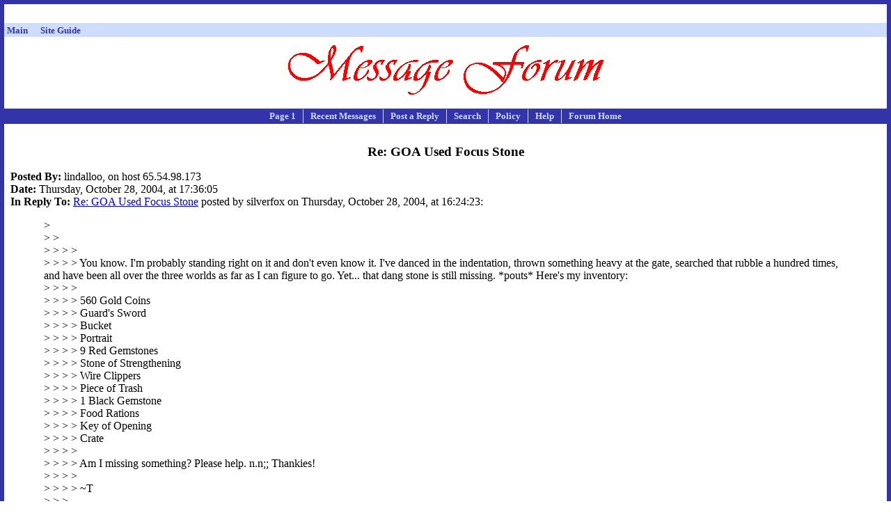

--- FILE ---
content_type: text/html
request_url: http://www.rinkworks.com/rinkforum/view.cgi?post=85153
body_size: 3231
content:
<!DOCTYPE html PUBLIC "-//W3C//DTD XHTML 1.0 Strict//EN" "http://www.w3.org/TR/xhtml1/DTD/xhtml1-strict.dtd">
<html xmlns="http://www.w3.org/1999/xhtml" lang="en" xml:lang="en">
<head><title>Message Forum: Re: GOA Used Focus Stone</title>
<link rel="stylesheet" type="text/css" href="/css/style.css" />
<link rel="stylesheet" type="text/css" href="/css/forum.css" />
</head>
<body>
<center>
<table cellpadding='3' cellspacing='0'><tr><td align='center'><!-- Tribal Fusion: BEGIN AD CODE -->
<center>
<script type="text/javascript"><!--
e9 = new Object();
e9.size = "728x90,468x60";
//--></script>
<script type="text/javascript" src="http://tags.expo9.exponential.com/tags/RinkWorks/Forum/tags.js"></script>
</center>
<!-- Tribal Fusion: END AD CODE -->
</td></tr><tr><td align='center'><div style='width: 728px; height: 15px; border: 0px; margin: 0px; padding: 0px; overflow: hidden;'><script type="text/javascript"><!--
google_ad_client = "pub-1382747617792961";
google_ad_width = 728;
google_ad_height = 15;
google_ad_format = "728x15_0ads_al_s";
google_ad_channel = "2246335018 8958379062";
google_color_border = "FFFFFF";
google_color_bg = "FFFFFF";
google_color_link = "3333AA";
google_color_url = "3333AA";
google_color_text = "000000";
//--></script>
<script type="text/javascript"
 src="http://pagead2.googlesyndication.com/pagead/show_ads.js"></script>
</div></td></tr></table><table cellpadding='1' cellspacing='0' width='100%'><tr><td bgcolor='#ccddff'><table cellpadding='0' cellspacing='0' width='100%'><tr><td align='left'><font size='-1'>&nbsp;<a href='http://www.rinkworks.com/' style='text-decoration: none'><font color='#3333aa'><b>Main</b></font></a>&nbsp;&nbsp;&nbsp;&nbsp;&nbsp;&nbsp;<a href='http://www.rinkworks.com/guide/' style='text-decoration: none'><font color='#3333aa'><b>Site Guide</b></font></a>&nbsp;&nbsp;&nbsp;&nbsp;</font></td></tr><tr><td colspan='2' align='center'><font color='#aa6033' size='-2'><b></b></font></td></tr></table></td></tr></table></center>
<div class='header'><img src='im/messbnnr.gif' alt='Message Forum' /></div>
<div class='toolbar'>
<ul>
<li class='first_cell'><a href='view.cgi?board=50'>Page 1</a></li>
<li><a href='view.cgi?board=50&amp;recent=1'>Recent Messages</a></li>
<li><a href='#post'>Post a Reply</a></li>
<li><a href='/rinkforum/search.cgi'>Search</a></li>
<li><a href='policy.shtml'>Policy</a></li>
<li><a href='help.shtml'>Help</a></li>
<li class='last_cell'><a href='./'>Forum Home</a></li>
</ul>
</div>
<div class='content'>
<table class='layouttable'><tr><td class='no'>

<center>
<table align='right'><tr><td align='center'><!-- Tribal Fusion: BEGIN AD CODE -->
<center>
<script type="text/javascript"><!--
e9 = new Object();
e9.size = "160x600,120x600";
//--></script>
<script type="text/javascript" src="http://tags.expo9.exponential.com/tags/RinkWorks/Forum/tags.js"></script>
</center>
<!-- Tribal Fusion: END AD CODE -->
</td></tr></table></center>
<div class='subject'>Re: GOA Used Focus Stone</div>
<span class='headerlabel'>Posted By:</span> lindalloo, on host 65.54.98.173

<br /><span class='headerlabel'>Date:</span> Thursday, October 28, 2004, at 17:36:05
<br /><span class='headerlabel'>In Reply To:</span> <a href='view.cgi?post=85152'>Re: GOA Used Focus Stone</a> posted by silverfox on Thursday, October 28, 2004, at 16:24:23:
<p class='message'>&gt; <br />&gt; &gt; <br />&gt; &gt; &gt; &gt; <br />&gt; &gt; &gt; &gt; You know.  I'm probably standing right on it and don't even know it.  I've danced in the indentation, thrown something heavy at the gate, searched that rubble a hundred times, and have been all over the three worlds  as far as I can figure to go.  Yet... that dang stone is still missing.  *pouts*  Here's my inventory:<br />&gt; &gt; &gt; &gt;<br />&gt; &gt; &gt; &gt; 560 Gold Coins <br />&gt; &gt; &gt; &gt; Guard's Sword <br />&gt; &gt; &gt; &gt; Bucket <br />&gt; &gt; &gt; &gt; Portrait <br />&gt; &gt; &gt; &gt; 9 Red Gemstones <br />&gt; &gt; &gt; &gt; Stone of Strengthening <br />&gt; &gt; &gt; &gt; Wire Clippers <br />&gt; &gt; &gt; &gt; Piece of Trash <br />&gt; &gt; &gt; &gt; 1 Black Gemstone<br />&gt; &gt; &gt; &gt; Food Rations <br />&gt; &gt; &gt; &gt; Key of Opening <br />&gt; &gt; &gt; &gt; Crate<br />&gt; &gt; &gt; &gt;<br />&gt; &gt; &gt; &gt; Am I missing something?  Please help. n.n;; Thankies!<br />&gt; &gt; &gt; &gt;<br />&gt; &gt; &gt; &gt; ~T<br />&gt; &gt; &gt;<br />&gt; &gt; &gt; well, you're missing your rope. it will be used many times, through-out the game, along with the crate, so you need to keep tabs on them.<br />&gt; &gt; &gt; you say you've been in the 3 worlds, right ? including Llagimlyn ? if you've already done the vandalizing, I think you need to explore the chasm, a little more thoroughly.<br />&gt; &gt; &gt; hope this helps<br />&gt; &gt;<br />&gt; &gt;  <br />&gt; &gt; Hmmm.  My rope is in that stupid hole in the chasm, I'll go fetch that after I finish writing this.  As far as the worlds... Uhm.  Maybe I'm counting too many.  Larsis (sp?), the chasm area and my home area.  I have no clue about vandalizing, unless I've done that already and am just not getting your hints.  *sighs* Maybe I'll just go look around some more.  Thanks. ^.^<br />&gt;<br />&gt; have you returned to your homeworld of boredom and returned with the boulder.  that will get you a used focus stone.  you must bring the boulder back via the way you got to this world in the first place.  the boulder is near your house.  be brave and bring it back.<br />&gt;<br />&gt; silver"bowling"fox<br /><br />silverfox is right. I misintrepreted (sp?) your "thrown something heavy" &amp; "three worlds", thinking you had already "vandalized" Larosis &amp; discovered the other world.<br />Go get 'em !!</p>
</td></tr></table>
<h2>Replies To This Message</h2>
<ul class='msglist'>
<li><a href='view.cgi?post=85163'>Re: GOA Used Focus Stone</a> - <span class='author'>Ghoti</span> - <span class='time'>Fri, 10/29/2004, 03:02:37</span>
<ul class='msglist'>
<li><a href='view.cgi?post=85164'>Stupidly Confused... Still</a> - <span class='author'>Ghoti</span> - <span class='time'>Fri, 10/29/2004, 03:26:13</span>
<ul class='msglist'>
<li><a href='view.cgi?post=85175'>Re: Stupidly Confused... Still</a> - <span class='author'>scottipimpin</span> - <span class='time'>Fri, 10/29/2004, 16:40:20</span>
<ul class='msglist'>
<li><a href='view.cgi?post=85218'>Re: Stupidly Confused... Still</a> - <span class='author'>Ghoti</span> - <span class='time'>Mon, 11/1/2004, 12:32:53</span>
</li>
</ul>
</li>
</ul>
</li>
</ul>
</li>
</ul>
<a name='post'></a><h2>
Post a Reply
</h2>
<p class='note'>Note: If you are posting a hint request for <em>Adventure Games Live</em>, be sure to specify which game you are talking about <em>and</em> list your inventory so other players know where you are in the game.</p>
<form method='post' action='/rinkforum/post.cgi'>
<div class='form_post'>
<input type='hidden' name='board' value='50' />
<input type='hidden' name='replyto' value='85153' />
<table>
<tr>
<td class='fieldlabel'>RinkChat Username:</td>
<td><input type='text' name='user' value="" size='50' maxlength='16' /></td>
<td class='fieldannotation'><input type='submit' name='register' value='Register' /></td>
</tr><tr>
<td class='fieldlabel'>Password:</td>
<td><input type='password' name='pass' value="" size='50' maxlength='9' /></td>
</tr>
<tr>
<td class='fieldlabel'>Email:</td>
<td><input type='text' name='email' value="" size='50' maxlength='65' /></td>
<td class='fieldannotation'>(optional)</td>
</tr>
<tr>
<td class='fieldlabel'>Subject:</td>
<td><input type='text' name='subject' value="Re: GOA Used Focus Stone" size='50' maxlength='70' /></td>
</tr>
<tr>
<td class='fieldlabel'>Message:</td>
<td><textarea cols='50' rows='15' name='body'>&gt; &gt; 
> &gt; &gt; 
> &gt; &gt; &gt; &gt; 
> &gt; &gt; &gt; &gt; You know.  I'm probably standing right on it and don't even know it.  I've danced in the indentation, thrown something heavy at the gate, searched that rubble a hundred times, and have been all over the three worlds  as far as I can figure to go.  Yet... that dang stone is still missing.  *pouts*  Here's my inventory:
> &gt; &gt; &gt; &gt;
> &gt; &gt; &gt; &gt; 560 Gold Coins 
> &gt; &gt; &gt; &gt; Guard's Sword 
> &gt; &gt; &gt; &gt; Bucket 
> &gt; &gt; &gt; &gt; Portrait 
> &gt; &gt; &gt; &gt; 9 Red Gemstones 
> &gt; &gt; &gt; &gt; Stone of Strengthening 
> &gt; &gt; &gt; &gt; Wire Clippers 
> &gt; &gt; &gt; &gt; Piece of Trash 
> &gt; &gt; &gt; &gt; 1 Black Gemstone
> &gt; &gt; &gt; &gt; Food Rations 
> &gt; &gt; &gt; &gt; Key of Opening 
> &gt; &gt; &gt; &gt; Crate
> &gt; &gt; &gt; &gt;
> &gt; &gt; &gt; &gt; Am I missing something?  Please help. n.n;; Thankies!
> &gt; &gt; &gt; &gt;
> &gt; &gt; &gt; &gt; ~T
> &gt; &gt; &gt;
> &gt; &gt; &gt; well, you're missing your rope. it will be used many times, through-out the game, along with the crate, so you need to keep tabs on them.
> &gt; &gt; &gt; you say you've been in the 3 worlds, right ? including Llagimlyn ? if you've already done the vandalizing, I think you need to explore the chasm, a little more thoroughly.
> &gt; &gt; &gt; hope this helps
> &gt; &gt;
> &gt; &gt;  
> &gt; &gt; Hmmm.  My rope is in that stupid hole in the chasm, I'll go fetch that after I finish writing this.  As far as the worlds... Uhm.  Maybe I'm counting too many.  Larsis (sp?), the chasm area and my home area.  I have no clue about vandalizing, unless I've done that already and am just not getting your hints.  *sighs* Maybe I'll just go look around some more.  Thanks. ^.^
> &gt;
> &gt; have you returned to your homeworld of boredom and returned with the boulder.  that will get you a used focus stone.  you must bring the boulder back via the way you got to this world in the first place.  the boulder is near your house.  be brave and bring it back.
> &gt;
> &gt; silver"bowling"fox
> 
> silverfox is right. I misintrepreted (sp?) your "thrown something heavy" &amp; "three worlds", thinking you had already "vandalized" Larosis &amp; discovered the other world.
> Go get 'em !!

</textarea></td>
</tr>
<tr>
<td class='fieldlabel'>Link URL:</td>
<td><input type='text' name='link_url' value="" size='50' maxlength='600' /></td>
<td class='fieldannotation'>(optional)</td>
</tr><tr>
<td class='fieldlabel'>Link Title:</td>
<td><input type='text' name='link_title' value="" size='50' maxlength='65' /></td>
<td class='fieldannotation'>(optional)</td>
</tr>
</table>
</div>
<p class='disclaimer'>Make sure you read our <a href='/rinkforum/policy.shtml'>message forum policy</a> before posting.</p>
<div class='submit_line'>
<input type='submit' value="Preview Message" />
</div>
</form>

</div>
<div class='footer'>
<ul>
<li>Back to the <a href='./'>Message Forum main page</a>.</li>
</ul>
</div>
<center>
<table cellpadding='3' cellspacing='0'><tr><td align='center'><div style='width: 468px; height: 15px; border: 0px; margin: 0px; padding: 0px; overflow: hidden;'><script type="text/javascript"><!--
google_ad_client = "pub-1382747617792961";
google_ad_width = 468;
google_ad_height = 15;
google_ad_format = "468x15_0ads_al_s";
google_ad_channel = "2246335018 8958379062";
google_color_border = "FFFFFF";
google_color_bg = "FFFFFF";
google_color_link = "3333AA";
google_color_url = "3333AA";
google_color_text = "000000";
//--></script>
<script type="text/javascript"
 src="http://pagead2.googlesyndication.com/pagead/show_ads.js"></script>
</div></td></tr><tr><td align='center'><div style='width: 300px; height: 250px; border: 0px; margin: 0px; padding: 0px; overflow: hidden;'><!-- Tribal Fusion: BEGIN AD CODE -->
<center>
<script type="text/javascript"><!--
e9 = new Object();
e9.size = "300x250";
//--></script>
<script type="text/javascript" src="http://tags.expo9.exponential.com/tags/RinkWorks/Forum/tags.js"></script>
</center>
<!-- Tribal Fusion: END AD CODE -->
</div></td><td align='center'><div style='width: 200px; height: 90px; border: 0px; margin: 0px; padding: 0px; overflow: hidden; vertical-align: top;'><script type="text/javascript"><!--
google_ad_client = "pub-1382747617792961";
google_ad_width = 200;
google_ad_height = 90;
google_ad_format = "200x90_0ads_al_s";
google_ad_channel = "2246335018 8958379062";
google_color_border = "FFFFFF";
google_color_bg = "FFFFFF";
google_color_link = "3333AA";
google_color_url = "3333AA";
google_color_text = "000000";
//--></script>
<script type="text/javascript"
 src="http://pagead2.googlesyndication.com/pagead/show_ads.js"></script>
</div></td></tr></table></center>
</body></html>


--- FILE ---
content_type: text/html; charset=utf-8
request_url: https://www.google.com/recaptcha/api2/aframe
body_size: 267
content:
<!DOCTYPE HTML><html><head><meta http-equiv="content-type" content="text/html; charset=UTF-8"></head><body><script nonce="Zrv2p2ACo7pTcNVrbWlQVQ">/** Anti-fraud and anti-abuse applications only. See google.com/recaptcha */ try{var clients={'sodar':'https://pagead2.googlesyndication.com/pagead/sodar?'};window.addEventListener("message",function(a){try{if(a.source===window.parent){var b=JSON.parse(a.data);var c=clients[b['id']];if(c){var d=document.createElement('img');d.src=c+b['params']+'&rc='+(localStorage.getItem("rc::a")?sessionStorage.getItem("rc::b"):"");window.document.body.appendChild(d);sessionStorage.setItem("rc::e",parseInt(sessionStorage.getItem("rc::e")||0)+1);localStorage.setItem("rc::h",'1769243331861');}}}catch(b){}});window.parent.postMessage("_grecaptcha_ready", "*");}catch(b){}</script></body></html>